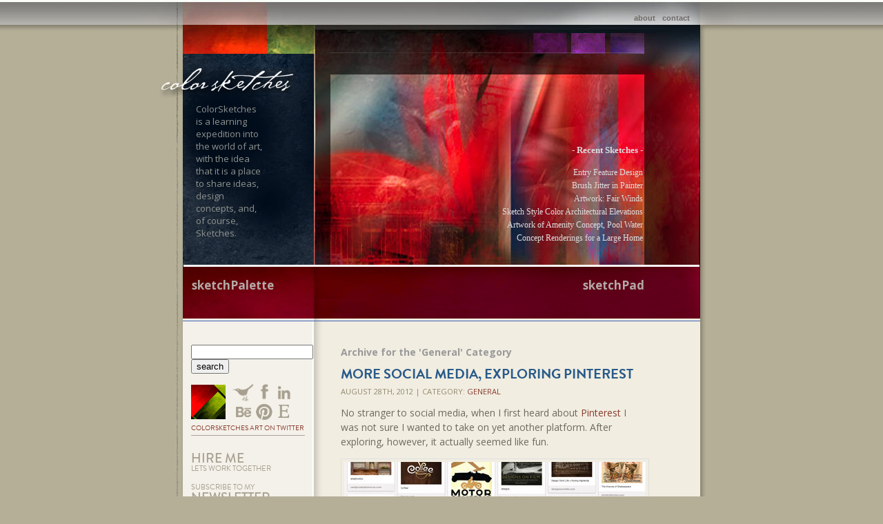

--- FILE ---
content_type: text/html; charset=UTF-8
request_url: http://www.colorsketches.com/category/general/
body_size: 16882
content:
<!DOCTYPE html PUBLIC "-//W3C//DTD XHTML 1.0 Transitional//EN" "http://www.w3.org/TR/xhtml1/DTD/xhtml1-transitional.dtd">
<html xmlns="http://www.w3.org/1999/xhtml">
<head profile="http://gmpg.org/xfn/11">
<link href='http://fonts.googleapis.com/css?family=Open+Sans:400,400italic,700,700italic,300,300italic' rel='stylesheet' type='text/css'>
<meta http-equiv="Content-Type" content="text/html; charset=UTF-8" />
<meta name="language" content="en, sv" />
<title>
Art Blog: ColorSketches by Edward Sine &raquo; General</title>
<meta name="distribution" content="global" />
<meta name="robots" content="follow, all" />
<meta name="generator" content="WordPress 6.2.8" />
<!-- leave this for stats please -->
<link rel="alternate" type="application/rss+xml" title="RSS 2.0" href="http://www.colorsketches.com/feed/" />
<link rel="alternate" type="text/xml" title="RSS .92" href="http://www.colorsketches.com/feed/rss/" />
<link rel="alternate" type="application/atom+xml" title="Atom 0.3" href="http://www.colorsketches.com/feed/atom/" />
<link rel="pingback" href="http://colorsketches.com/xmlrpc.php" />
<link rel="shortcut icon" href="http://colorsketches.com/wp-content/themes/sketches/favicon.ico" />
<link rel="icon" type="image/png" href="http://colorsketches.com/wp-content/themes/sketches/favicon.png" />
	<link rel='archives' title='June 2014' href='http://www.colorsketches.com/2014/06/' />
	<link rel='archives' title='May 2014' href='http://www.colorsketches.com/2014/05/' />
	<link rel='archives' title='April 2014' href='http://www.colorsketches.com/2014/04/' />
	<link rel='archives' title='January 2014' href='http://www.colorsketches.com/2014/01/' />
	<link rel='archives' title='August 2013' href='http://www.colorsketches.com/2013/08/' />
	<link rel='archives' title='July 2013' href='http://www.colorsketches.com/2013/07/' />
	<link rel='archives' title='June 2013' href='http://www.colorsketches.com/2013/06/' />
	<link rel='archives' title='May 2013' href='http://www.colorsketches.com/2013/05/' />
	<link rel='archives' title='April 2013' href='http://www.colorsketches.com/2013/04/' />
	<link rel='archives' title='March 2013' href='http://www.colorsketches.com/2013/03/' />
	<link rel='archives' title='February 2013' href='http://www.colorsketches.com/2013/02/' />
	<link rel='archives' title='January 2013' href='http://www.colorsketches.com/2013/01/' />
	<link rel='archives' title='December 2012' href='http://www.colorsketches.com/2012/12/' />
	<link rel='archives' title='November 2012' href='http://www.colorsketches.com/2012/11/' />
	<link rel='archives' title='October 2012' href='http://www.colorsketches.com/2012/10/' />
	<link rel='archives' title='September 2012' href='http://www.colorsketches.com/2012/09/' />
	<link rel='archives' title='August 2012' href='http://www.colorsketches.com/2012/08/' />
	<link rel='archives' title='July 2012' href='http://www.colorsketches.com/2012/07/' />
	<link rel='archives' title='June 2012' href='http://www.colorsketches.com/2012/06/' />
	<link rel='archives' title='May 2012' href='http://www.colorsketches.com/2012/05/' />
	<link rel='archives' title='April 2012' href='http://www.colorsketches.com/2012/04/' />
	<link rel='archives' title='March 2012' href='http://www.colorsketches.com/2012/03/' />
	<link rel='archives' title='February 2012' href='http://www.colorsketches.com/2012/02/' />
	<link rel='archives' title='January 2012' href='http://www.colorsketches.com/2012/01/' />
	<link rel='archives' title='December 2011' href='http://www.colorsketches.com/2011/12/' />
	<link rel='archives' title='November 2011' href='http://www.colorsketches.com/2011/11/' />
	<link rel='archives' title='October 2011' href='http://www.colorsketches.com/2011/10/' />
	<link rel='archives' title='September 2011' href='http://www.colorsketches.com/2011/09/' />
	<link rel='archives' title='August 2011' href='http://www.colorsketches.com/2011/08/' />
	<link rel='archives' title='July 2011' href='http://www.colorsketches.com/2011/07/' />
	<link rel='archives' title='June 2011' href='http://www.colorsketches.com/2011/06/' />
	<link rel='archives' title='May 2011' href='http://www.colorsketches.com/2011/05/' />
	<link rel='archives' title='April 2011' href='http://www.colorsketches.com/2011/04/' />
	<link rel='archives' title='March 2011' href='http://www.colorsketches.com/2011/03/' />
	<link rel='archives' title='February 2011' href='http://www.colorsketches.com/2011/02/' />
	<link rel='archives' title='January 2011' href='http://www.colorsketches.com/2011/01/' />
	<link rel='archives' title='December 2010' href='http://www.colorsketches.com/2010/12/' />
	<link rel='archives' title='November 2010' href='http://www.colorsketches.com/2010/11/' />
	<link rel='archives' title='October 2010' href='http://www.colorsketches.com/2010/10/' />
	<link rel='archives' title='September 2010' href='http://www.colorsketches.com/2010/09/' />
	<link rel='archives' title='August 2010' href='http://www.colorsketches.com/2010/08/' />
	<link rel='archives' title='July 2010' href='http://www.colorsketches.com/2010/07/' />
	<link rel='archives' title='June 2010' href='http://www.colorsketches.com/2010/06/' />
	<link rel='archives' title='May 2010' href='http://www.colorsketches.com/2010/05/' />
	<link rel='archives' title='April 2010' href='http://www.colorsketches.com/2010/04/' />
	<link rel='archives' title='March 2010' href='http://www.colorsketches.com/2010/03/' />
	<link rel='archives' title='February 2010' href='http://www.colorsketches.com/2010/02/' />
	<link rel='archives' title='January 2010' href='http://www.colorsketches.com/2010/01/' />
	<link rel='archives' title='December 2009' href='http://www.colorsketches.com/2009/12/' />
	<link rel='archives' title='November 2009' href='http://www.colorsketches.com/2009/11/' />
	<link rel='archives' title='October 2009' href='http://www.colorsketches.com/2009/10/' />
	<link rel='archives' title='September 2009' href='http://www.colorsketches.com/2009/09/' />
	<link rel='archives' title='August 2009' href='http://www.colorsketches.com/2009/08/' />
	<link rel='archives' title='July 2009' href='http://www.colorsketches.com/2009/07/' />
	<link rel='archives' title='June 2009' href='http://www.colorsketches.com/2009/06/' />
	<link rel='archives' title='May 2009' href='http://www.colorsketches.com/2009/05/' />
	<link rel='archives' title='April 2009' href='http://www.colorsketches.com/2009/04/' />
	<link rel='archives' title='March 2009' href='http://www.colorsketches.com/2009/03/' />
	<link rel='archives' title='February 2009' href='http://www.colorsketches.com/2009/02/' />
	<link rel='archives' title='January 2009' href='http://www.colorsketches.com/2009/01/' />
	<link rel='archives' title='December 2008' href='http://www.colorsketches.com/2008/12/' />
	<link rel='archives' title='November 2008' href='http://www.colorsketches.com/2008/11/' />
	<link rel='archives' title='October 2008' href='http://www.colorsketches.com/2008/10/' />
	<link rel='archives' title='September 2008' href='http://www.colorsketches.com/2008/09/' />
	<link rel='archives' title='August 2008' href='http://www.colorsketches.com/2008/08/' />
	<link rel='archives' title='July 2008' href='http://www.colorsketches.com/2008/07/' />
	<link rel='archives' title='June 2008' href='http://www.colorsketches.com/2008/06/' />
	<link rel='archives' title='May 2008' href='http://www.colorsketches.com/2008/05/' />
	<link rel='archives' title='April 2008' href='http://www.colorsketches.com/2008/04/' />
	<link rel='archives' title='March 2008' href='http://www.colorsketches.com/2008/03/' />
	<link rel='archives' title='February 2008' href='http://www.colorsketches.com/2008/02/' />
	<link rel='archives' title='January 2008' href='http://www.colorsketches.com/2008/01/' />
	<link rel='archives' title='December 2007' href='http://www.colorsketches.com/2007/12/' />
	<link rel='archives' title='November 2007' href='http://www.colorsketches.com/2007/11/' />
	<link rel='archives' title='October 2007' href='http://www.colorsketches.com/2007/10/' />
	<link rel='archives' title='September 2007' href='http://www.colorsketches.com/2007/09/' />
	<link rel='archives' title='August 2007' href='http://www.colorsketches.com/2007/08/' />
	<link rel='archives' title='July 2007' href='http://www.colorsketches.com/2007/07/' />
	<link rel='archives' title='June 2007' href='http://www.colorsketches.com/2007/06/' />
	<link rel='archives' title='May 2007' href='http://www.colorsketches.com/2007/05/' />
	<link rel='archives' title='April 2007' href='http://www.colorsketches.com/2007/04/' />
	<link rel='archives' title='March 2007' href='http://www.colorsketches.com/2007/03/' />
	<link rel='archives' title='February 2007' href='http://www.colorsketches.com/2007/02/' />
	<link rel='archives' title='January 2007' href='http://www.colorsketches.com/2007/01/' />
	<link rel='archives' title='December 2006' href='http://www.colorsketches.com/2006/12/' />
<meta name='robots' content='max-image-preview:large' />
<link rel="alternate" type="application/rss+xml" title="Art Blog: ColorSketches by Edward Sine &raquo; General Category Feed" href="http://www.colorsketches.com/category/general/feed/" />
<script type="text/javascript">
window._wpemojiSettings = {"baseUrl":"https:\/\/s.w.org\/images\/core\/emoji\/14.0.0\/72x72\/","ext":".png","svgUrl":"https:\/\/s.w.org\/images\/core\/emoji\/14.0.0\/svg\/","svgExt":".svg","source":{"concatemoji":"http:\/\/colorsketches.com\/wp-includes\/js\/wp-emoji-release.min.js?ver=6.2.8"}};
/*! This file is auto-generated */
!function(e,a,t){var n,r,o,i=a.createElement("canvas"),p=i.getContext&&i.getContext("2d");function s(e,t){p.clearRect(0,0,i.width,i.height),p.fillText(e,0,0);e=i.toDataURL();return p.clearRect(0,0,i.width,i.height),p.fillText(t,0,0),e===i.toDataURL()}function c(e){var t=a.createElement("script");t.src=e,t.defer=t.type="text/javascript",a.getElementsByTagName("head")[0].appendChild(t)}for(o=Array("flag","emoji"),t.supports={everything:!0,everythingExceptFlag:!0},r=0;r<o.length;r++)t.supports[o[r]]=function(e){if(p&&p.fillText)switch(p.textBaseline="top",p.font="600 32px Arial",e){case"flag":return s("\ud83c\udff3\ufe0f\u200d\u26a7\ufe0f","\ud83c\udff3\ufe0f\u200b\u26a7\ufe0f")?!1:!s("\ud83c\uddfa\ud83c\uddf3","\ud83c\uddfa\u200b\ud83c\uddf3")&&!s("\ud83c\udff4\udb40\udc67\udb40\udc62\udb40\udc65\udb40\udc6e\udb40\udc67\udb40\udc7f","\ud83c\udff4\u200b\udb40\udc67\u200b\udb40\udc62\u200b\udb40\udc65\u200b\udb40\udc6e\u200b\udb40\udc67\u200b\udb40\udc7f");case"emoji":return!s("\ud83e\udef1\ud83c\udffb\u200d\ud83e\udef2\ud83c\udfff","\ud83e\udef1\ud83c\udffb\u200b\ud83e\udef2\ud83c\udfff")}return!1}(o[r]),t.supports.everything=t.supports.everything&&t.supports[o[r]],"flag"!==o[r]&&(t.supports.everythingExceptFlag=t.supports.everythingExceptFlag&&t.supports[o[r]]);t.supports.everythingExceptFlag=t.supports.everythingExceptFlag&&!t.supports.flag,t.DOMReady=!1,t.readyCallback=function(){t.DOMReady=!0},t.supports.everything||(n=function(){t.readyCallback()},a.addEventListener?(a.addEventListener("DOMContentLoaded",n,!1),e.addEventListener("load",n,!1)):(e.attachEvent("onload",n),a.attachEvent("onreadystatechange",function(){"complete"===a.readyState&&t.readyCallback()})),(e=t.source||{}).concatemoji?c(e.concatemoji):e.wpemoji&&e.twemoji&&(c(e.twemoji),c(e.wpemoji)))}(window,document,window._wpemojiSettings);
</script>
<style type="text/css">
img.wp-smiley,
img.emoji {
	display: inline !important;
	border: none !important;
	box-shadow: none !important;
	height: 1em !important;
	width: 1em !important;
	margin: 0 0.07em !important;
	vertical-align: -0.1em !important;
	background: none !important;
	padding: 0 !important;
}
</style>
	<link rel='stylesheet' id='wp-block-library-css' href='http://colorsketches.com/wp-includes/css/dist/block-library/style.min.css?ver=6.2.8' type='text/css' media='all' />
<link rel='stylesheet' id='classic-theme-styles-css' href='http://colorsketches.com/wp-includes/css/classic-themes.min.css?ver=6.2.8' type='text/css' media='all' />
<style id='global-styles-inline-css' type='text/css'>
body{--wp--preset--color--black: #000000;--wp--preset--color--cyan-bluish-gray: #abb8c3;--wp--preset--color--white: #ffffff;--wp--preset--color--pale-pink: #f78da7;--wp--preset--color--vivid-red: #cf2e2e;--wp--preset--color--luminous-vivid-orange: #ff6900;--wp--preset--color--luminous-vivid-amber: #fcb900;--wp--preset--color--light-green-cyan: #7bdcb5;--wp--preset--color--vivid-green-cyan: #00d084;--wp--preset--color--pale-cyan-blue: #8ed1fc;--wp--preset--color--vivid-cyan-blue: #0693e3;--wp--preset--color--vivid-purple: #9b51e0;--wp--preset--gradient--vivid-cyan-blue-to-vivid-purple: linear-gradient(135deg,rgba(6,147,227,1) 0%,rgb(155,81,224) 100%);--wp--preset--gradient--light-green-cyan-to-vivid-green-cyan: linear-gradient(135deg,rgb(122,220,180) 0%,rgb(0,208,130) 100%);--wp--preset--gradient--luminous-vivid-amber-to-luminous-vivid-orange: linear-gradient(135deg,rgba(252,185,0,1) 0%,rgba(255,105,0,1) 100%);--wp--preset--gradient--luminous-vivid-orange-to-vivid-red: linear-gradient(135deg,rgba(255,105,0,1) 0%,rgb(207,46,46) 100%);--wp--preset--gradient--very-light-gray-to-cyan-bluish-gray: linear-gradient(135deg,rgb(238,238,238) 0%,rgb(169,184,195) 100%);--wp--preset--gradient--cool-to-warm-spectrum: linear-gradient(135deg,rgb(74,234,220) 0%,rgb(151,120,209) 20%,rgb(207,42,186) 40%,rgb(238,44,130) 60%,rgb(251,105,98) 80%,rgb(254,248,76) 100%);--wp--preset--gradient--blush-light-purple: linear-gradient(135deg,rgb(255,206,236) 0%,rgb(152,150,240) 100%);--wp--preset--gradient--blush-bordeaux: linear-gradient(135deg,rgb(254,205,165) 0%,rgb(254,45,45) 50%,rgb(107,0,62) 100%);--wp--preset--gradient--luminous-dusk: linear-gradient(135deg,rgb(255,203,112) 0%,rgb(199,81,192) 50%,rgb(65,88,208) 100%);--wp--preset--gradient--pale-ocean: linear-gradient(135deg,rgb(255,245,203) 0%,rgb(182,227,212) 50%,rgb(51,167,181) 100%);--wp--preset--gradient--electric-grass: linear-gradient(135deg,rgb(202,248,128) 0%,rgb(113,206,126) 100%);--wp--preset--gradient--midnight: linear-gradient(135deg,rgb(2,3,129) 0%,rgb(40,116,252) 100%);--wp--preset--duotone--dark-grayscale: url('#wp-duotone-dark-grayscale');--wp--preset--duotone--grayscale: url('#wp-duotone-grayscale');--wp--preset--duotone--purple-yellow: url('#wp-duotone-purple-yellow');--wp--preset--duotone--blue-red: url('#wp-duotone-blue-red');--wp--preset--duotone--midnight: url('#wp-duotone-midnight');--wp--preset--duotone--magenta-yellow: url('#wp-duotone-magenta-yellow');--wp--preset--duotone--purple-green: url('#wp-duotone-purple-green');--wp--preset--duotone--blue-orange: url('#wp-duotone-blue-orange');--wp--preset--font-size--small: 13px;--wp--preset--font-size--medium: 20px;--wp--preset--font-size--large: 36px;--wp--preset--font-size--x-large: 42px;--wp--preset--spacing--20: 0.44rem;--wp--preset--spacing--30: 0.67rem;--wp--preset--spacing--40: 1rem;--wp--preset--spacing--50: 1.5rem;--wp--preset--spacing--60: 2.25rem;--wp--preset--spacing--70: 3.38rem;--wp--preset--spacing--80: 5.06rem;--wp--preset--shadow--natural: 6px 6px 9px rgba(0, 0, 0, 0.2);--wp--preset--shadow--deep: 12px 12px 50px rgba(0, 0, 0, 0.4);--wp--preset--shadow--sharp: 6px 6px 0px rgba(0, 0, 0, 0.2);--wp--preset--shadow--outlined: 6px 6px 0px -3px rgba(255, 255, 255, 1), 6px 6px rgba(0, 0, 0, 1);--wp--preset--shadow--crisp: 6px 6px 0px rgba(0, 0, 0, 1);}:where(.is-layout-flex){gap: 0.5em;}body .is-layout-flow > .alignleft{float: left;margin-inline-start: 0;margin-inline-end: 2em;}body .is-layout-flow > .alignright{float: right;margin-inline-start: 2em;margin-inline-end: 0;}body .is-layout-flow > .aligncenter{margin-left: auto !important;margin-right: auto !important;}body .is-layout-constrained > .alignleft{float: left;margin-inline-start: 0;margin-inline-end: 2em;}body .is-layout-constrained > .alignright{float: right;margin-inline-start: 2em;margin-inline-end: 0;}body .is-layout-constrained > .aligncenter{margin-left: auto !important;margin-right: auto !important;}body .is-layout-constrained > :where(:not(.alignleft):not(.alignright):not(.alignfull)){max-width: var(--wp--style--global--content-size);margin-left: auto !important;margin-right: auto !important;}body .is-layout-constrained > .alignwide{max-width: var(--wp--style--global--wide-size);}body .is-layout-flex{display: flex;}body .is-layout-flex{flex-wrap: wrap;align-items: center;}body .is-layout-flex > *{margin: 0;}:where(.wp-block-columns.is-layout-flex){gap: 2em;}.has-black-color{color: var(--wp--preset--color--black) !important;}.has-cyan-bluish-gray-color{color: var(--wp--preset--color--cyan-bluish-gray) !important;}.has-white-color{color: var(--wp--preset--color--white) !important;}.has-pale-pink-color{color: var(--wp--preset--color--pale-pink) !important;}.has-vivid-red-color{color: var(--wp--preset--color--vivid-red) !important;}.has-luminous-vivid-orange-color{color: var(--wp--preset--color--luminous-vivid-orange) !important;}.has-luminous-vivid-amber-color{color: var(--wp--preset--color--luminous-vivid-amber) !important;}.has-light-green-cyan-color{color: var(--wp--preset--color--light-green-cyan) !important;}.has-vivid-green-cyan-color{color: var(--wp--preset--color--vivid-green-cyan) !important;}.has-pale-cyan-blue-color{color: var(--wp--preset--color--pale-cyan-blue) !important;}.has-vivid-cyan-blue-color{color: var(--wp--preset--color--vivid-cyan-blue) !important;}.has-vivid-purple-color{color: var(--wp--preset--color--vivid-purple) !important;}.has-black-background-color{background-color: var(--wp--preset--color--black) !important;}.has-cyan-bluish-gray-background-color{background-color: var(--wp--preset--color--cyan-bluish-gray) !important;}.has-white-background-color{background-color: var(--wp--preset--color--white) !important;}.has-pale-pink-background-color{background-color: var(--wp--preset--color--pale-pink) !important;}.has-vivid-red-background-color{background-color: var(--wp--preset--color--vivid-red) !important;}.has-luminous-vivid-orange-background-color{background-color: var(--wp--preset--color--luminous-vivid-orange) !important;}.has-luminous-vivid-amber-background-color{background-color: var(--wp--preset--color--luminous-vivid-amber) !important;}.has-light-green-cyan-background-color{background-color: var(--wp--preset--color--light-green-cyan) !important;}.has-vivid-green-cyan-background-color{background-color: var(--wp--preset--color--vivid-green-cyan) !important;}.has-pale-cyan-blue-background-color{background-color: var(--wp--preset--color--pale-cyan-blue) !important;}.has-vivid-cyan-blue-background-color{background-color: var(--wp--preset--color--vivid-cyan-blue) !important;}.has-vivid-purple-background-color{background-color: var(--wp--preset--color--vivid-purple) !important;}.has-black-border-color{border-color: var(--wp--preset--color--black) !important;}.has-cyan-bluish-gray-border-color{border-color: var(--wp--preset--color--cyan-bluish-gray) !important;}.has-white-border-color{border-color: var(--wp--preset--color--white) !important;}.has-pale-pink-border-color{border-color: var(--wp--preset--color--pale-pink) !important;}.has-vivid-red-border-color{border-color: var(--wp--preset--color--vivid-red) !important;}.has-luminous-vivid-orange-border-color{border-color: var(--wp--preset--color--luminous-vivid-orange) !important;}.has-luminous-vivid-amber-border-color{border-color: var(--wp--preset--color--luminous-vivid-amber) !important;}.has-light-green-cyan-border-color{border-color: var(--wp--preset--color--light-green-cyan) !important;}.has-vivid-green-cyan-border-color{border-color: var(--wp--preset--color--vivid-green-cyan) !important;}.has-pale-cyan-blue-border-color{border-color: var(--wp--preset--color--pale-cyan-blue) !important;}.has-vivid-cyan-blue-border-color{border-color: var(--wp--preset--color--vivid-cyan-blue) !important;}.has-vivid-purple-border-color{border-color: var(--wp--preset--color--vivid-purple) !important;}.has-vivid-cyan-blue-to-vivid-purple-gradient-background{background: var(--wp--preset--gradient--vivid-cyan-blue-to-vivid-purple) !important;}.has-light-green-cyan-to-vivid-green-cyan-gradient-background{background: var(--wp--preset--gradient--light-green-cyan-to-vivid-green-cyan) !important;}.has-luminous-vivid-amber-to-luminous-vivid-orange-gradient-background{background: var(--wp--preset--gradient--luminous-vivid-amber-to-luminous-vivid-orange) !important;}.has-luminous-vivid-orange-to-vivid-red-gradient-background{background: var(--wp--preset--gradient--luminous-vivid-orange-to-vivid-red) !important;}.has-very-light-gray-to-cyan-bluish-gray-gradient-background{background: var(--wp--preset--gradient--very-light-gray-to-cyan-bluish-gray) !important;}.has-cool-to-warm-spectrum-gradient-background{background: var(--wp--preset--gradient--cool-to-warm-spectrum) !important;}.has-blush-light-purple-gradient-background{background: var(--wp--preset--gradient--blush-light-purple) !important;}.has-blush-bordeaux-gradient-background{background: var(--wp--preset--gradient--blush-bordeaux) !important;}.has-luminous-dusk-gradient-background{background: var(--wp--preset--gradient--luminous-dusk) !important;}.has-pale-ocean-gradient-background{background: var(--wp--preset--gradient--pale-ocean) !important;}.has-electric-grass-gradient-background{background: var(--wp--preset--gradient--electric-grass) !important;}.has-midnight-gradient-background{background: var(--wp--preset--gradient--midnight) !important;}.has-small-font-size{font-size: var(--wp--preset--font-size--small) !important;}.has-medium-font-size{font-size: var(--wp--preset--font-size--medium) !important;}.has-large-font-size{font-size: var(--wp--preset--font-size--large) !important;}.has-x-large-font-size{font-size: var(--wp--preset--font-size--x-large) !important;}
.wp-block-navigation a:where(:not(.wp-element-button)){color: inherit;}
:where(.wp-block-columns.is-layout-flex){gap: 2em;}
.wp-block-pullquote{font-size: 1.5em;line-height: 1.6;}
</style>
<link rel="https://api.w.org/" href="http://www.colorsketches.com/wp-json/" /><link rel="alternate" type="application/json" href="http://www.colorsketches.com/wp-json/wp/v2/categories/2" /><link rel="EditURI" type="application/rsd+xml" title="RSD" href="https://colorsketches.com/xmlrpc.php?rsd" />
<link rel="wlwmanifest" type="application/wlwmanifest+xml" href="http://colorsketches.com/wp-includes/wlwmanifest.xml" />
<meta name="generator" content="WordPress 6.2.8" />
<style type="text/css" media="screen">
		<!-- @import url( http://colorsketches.com/wp-content/themes/sketches/style.css ); -->
</style>
<script type="text/javascript">
var gaJsHost = (("https:" == document.location.protocol) ? "https://ssl." : "http://www.");
document.write(unescape("%3Cscript src='" + gaJsHost + "google-analytics.com/ga.js' type='text/javascript'%3E%3C/script%3E"));
</script>
<script type="text/javascript">
try {
var pageTracker = _gat._getTracker("UA-10097121-1");
pageTracker._trackPageview();
} catch(err) {}</script>

<script type="text/javascript" src="//use.typekit.net/ceb5vzp.js"></script>
<script type="text/javascript">try{Typekit.load();}catch(e){}</script>
</head>
<body>
<div id="outwrap">
<div id="wrap">
<div id="underleft"><img src="http://www.colorsketches.com/wp-content/themes/sketches/images/underleft3.jpg" alt="" /></div>
<!-- LeftShadow -->
<div id="underight"><img src="http://www.colorsketches.com/wp-content/themes/sketches/images/underight3.jpg" alt="" /></div><!-- RightShadow -->
<div id="header">
<div><img src="http://www.colorsketches.com/wp-content/themes/sketches/images/topbarb.jpg" alt="ColorSketches" /></div>
<div id="clogob"><img src="http://www.colorsketches.com/wp-content/themes/sketches/images/clogob.jpg" alt="ColorSketches" /></div><!-- LogoBox -->
<div id="mainpic"><img src="http://www.colorsketches.com/wp-content/themes/sketches/images/redskb.jpg" alt="ColorSketches" /></div><!-- MainPic -->
<div id="clogo"><a href="http://www.colorsketches.com/"><img src="http://www.colorsketches.com/wp-content/themes/sketches/images/skalogo2.gif" alt="Home" border="0" /></a></div><!-- LogoHome -->
<div id="brandline">ColorSketches is a learning expedition into the world of art, with the idea that it is a place to share ideas, design concepts, and, of course, Sketches.</div><!-- Brandline -->
<div id="nnvmenu">
	<div id="tnavmenu">
	<ul>
	<li class="page_item"><a href="http://www.colorsketches.com/?page_id=2" title="About">About</a></li>
	<li><a href='&#109;a&#105;lt&#111;&#58;e&#100;&#64;co&#108;o&#114;s&#107;%65t&#37;63%68&#101;%&#55;3%&#50;Ecom'>Contact</a></li>
	</ul>
	</div>
</div>

<div id="recent">
<div id="recentitle"><h2>- Recent Sketches -</h2></div>
	<ul>
		<li><a href='http://www.colorsketches.com/2014/06/entry-feature-design/'>Entry Feature Design</a></li>
	<li><a href='http://www.colorsketches.com/2014/05/brush-jitter-in-painter/'>Brush Jitter in Painter</a></li>
	<li><a href='http://www.colorsketches.com/2014/04/artwork-fair-winds/'>Artwork: Fair Winds</a></li>
	<li><a href='http://www.colorsketches.com/2014/01/sketch-style-color-elevations/'>Sketch Style Color Architectural Elevations</a></li>
	<li><a href='http://www.colorsketches.com/2013/08/artwork-of-amenity-and-pool-water-in-concept/'>Artwork of Amenity Concept, Pool Water</a></li>
	<li><a href='http://www.colorsketches.com/2013/07/home-renderings/'>Concept Renderings for a Large Home</a></li>
	</ul>
</div>
<div id="midbar"><br />
	<div id="ska"><a href="http://www.colorsketches.com/">sketchPalette</a></div>
	<div id="skb">sketchPad</div>
</div>
</div>
<div id="container">
<div id="content">

						
		<h2>Archive for the 'General' Category</h2>
	

  <div class="entry ">
    <h3 class="entrytitle" id="post-427"> <a href="http://www.colorsketches.com/2012/08/more-social-media-exploring-pinterest/" rel="bookmark">
      More Social Media, Exploring Pinterest      </a> </h3>
	  <div class="entrymeta">
        	August 28th, 2012 | Category: <a href="http://www.colorsketches.com/category/general/" rel="category tag">General</a>		</div>
    <div class="entrybody">
      <p>No stranger to social media, when I first heard about <a href="http://pinterest.com/redcreekdesign/" title="Red Creek Design on Pinterest" target="_blank">Pinterest</a> I was not sure I wanted to take on yet another platform. After exploring, however, it actually seemed like fun. </p>
<p><a href="http://pinterest.com/redcreekdesign/art-of-lettering/" title="Art of Lettering" target="_blank"><img decoding="async" src="http://www.colorsketches.com/postpics/pinletters.jpg" border="0" alt="" align="middle" /></a> </p>
<p>Without a real strategy, I have been experimenting to see how it works. I have created several boards featuring images that relate to my online projects, but for the most part, I have been using it as more of a research storage space. Particularly useful as a reference is the &#8220;<a href="http://pinterest.com/redcreekdesign/art-of-lettering/" title="Art of Lettering" target="_blank">art of lettering</a>&#8221; board. If you are doing Pinterest, please stop by <a href="http://pinterest.com/redcreekdesign/" title="Red Creek Design on Pinterest" target="_blank">my board</a>!</p>
<p><script type="text/javascript" src="http://w.sharethis.com/button/sharethis.js#publisher=353db9c2-06f6-497f-a26f-a97dc011e33f&amp;type=website&amp;buttonText=Share&amp;embeds=true"></script></p>
 <div class="commentthru">     
<span class="comments-link ">Comments are off for this post </span></div>
       <div class="entryvider">&nbsp;</div>
    </div>
    <!--
	<rdf:RDF xmlns:rdf="http://www.w3.org/1999/02/22-rdf-syntax-ns#"
			xmlns:dc="http://purl.org/dc/elements/1.1/"
			xmlns:trackback="http://madskills.com/public/xml/rss/module/trackback/">
		<rdf:Description rdf:about="http://www.colorsketches.com/2012/08/more-social-media-exploring-pinterest/"
    dc:identifier="http://www.colorsketches.com/2012/08/more-social-media-exploring-pinterest/"
    dc:title="More Social Media, Exploring Pinterest"
    trackback:ping="http://www.colorsketches.com/2012/08/more-social-media-exploring-pinterest/trackback/" />
</rdf:RDF>	-->
  </div>
    
  <div class="entry ">
    <h3 class="entrytitle" id="post-395"> <a href="http://www.colorsketches.com/2012/06/this-vs-that-problem-solved/" rel="bookmark">
      This vs. That, Problem Solved      </a> </h3>
	  <div class="entrymeta">
        	June 08th, 2012 | Category: <a href="http://www.colorsketches.com/category/general/" rel="category tag">General</a>		</div>
    <div class="entrybody">
      <p>I have always tried to keep this blog more instructional than controversial, so I have decided to tackle the controversies all at one time. For years, across blogs, news articles, LinkedIn groups and every where in between, we are constantly drawn into the confrontation of &#8220;this vs. that&#8221;. Shall I bait you? Here we go: Mac vs PC, <a href="http://www.colorsketches.com/2008/07/traditional-art-vs-digital-art/" target="_blank">traditional art vs digital art</a>, brick &#038; mortar stores vs online retail, Democrats vs Rebublicans, 3dStudio vs Lightwave, iPhone vs Android, and on and on, etc. etc&#8230;</p>
<p><a href="http://www.etsy.com/shop/RedCreekDesignCo" target="_blank"><img decoding="async" src="http://www.colorsketches.com/postpics/vs.jpg" border="0" alt="" align="middle" /></a></p>
<p>The premise is that you must choose one or the other. My thinking process (I am a glass is full, solution for every problem guy), tells me that &#8220;this vs that&#8221; is not an exclusive answer. When I was a kid, my father was always teaching me things, of course I had no knowledge I was learning things until twenty years later. But, one time I was trying to do a project in the garage, and no matter what I did I just could not accomplish what I was trying to do. May Dad watched me do this for hours, and all of a sudden, he went to a tool box, carefully picked up a tool and handed it to me. &#8220;Try this,&#8221; he said. Miraculously, I did in two minutes, what I had not been able to accomplish with hours of frustrating labor. A man of many words, my Dad then simply said, &#8220;The right tool for the right job.&#8221;</p>
<p>For years those few, simple, brilliant words have resounded in my head when I am confronted with the &#8220;this vs that&#8221; question. Because my answer is, without further delay&#8230; wait for it&#8230;</p>
<p>ALL OF THE ABOVE</p>
<p>If you follow my Dad&#8217;s advice, &#8220;The right tool for the right job&#8221;, all of the contestants in &#8220;this vs that&#8221; are merely tools to accomplish a goal. Each has their strong points and their weak points. The trick is knowing when to utilize each. At the end of the day, the accomplishment is what pays the bills, not whether a Mac or PC was used to get you there. (And for you die hards, I have both). Take stock of all of the tools available to you, and use the right tool for the right job!</p>
<p>Unfortunately my Dad passed away 23 years ago, and I miss him very much. But I would like to take this opportunity to say &#8220;Thank you Dad, for teaching me all of those great lessons, and Happy Father&#8217;s Day.&#8221; </p>
<p><script type="text/javascript" src="http://w.sharethis.com/button/sharethis.js#publisher=353db9c2-06f6-497f-a26f-a97dc011e33f&amp;type=website&amp;buttonText=Share&amp;embeds=true"></script></p>
 <div class="commentthru">     
<span class="comments-link ">Comments are off for this post </span></div>
       <div class="entryvider">&nbsp;</div>
    </div>
    <!--
	<rdf:RDF xmlns:rdf="http://www.w3.org/1999/02/22-rdf-syntax-ns#"
			xmlns:dc="http://purl.org/dc/elements/1.1/"
			xmlns:trackback="http://madskills.com/public/xml/rss/module/trackback/">
		<rdf:Description rdf:about="http://www.colorsketches.com/2012/06/this-vs-that-problem-solved/"
    dc:identifier="http://www.colorsketches.com/2012/06/this-vs-that-problem-solved/"
    dc:title="This vs. That, Problem Solved"
    trackback:ping="http://www.colorsketches.com/2012/06/this-vs-that-problem-solved/trackback/" />
</rdf:RDF>	-->
  </div>
    
  <div class="entry ">
    <h3 class="entrytitle" id="post-302"> <a href="http://www.colorsketches.com/2011/09/fabulous-faces/" rel="bookmark">
      Fabulous Faces      </a> </h3>
	  <div class="entrymeta">
        	September 21st, 2011 | Category: <a href="http://www.colorsketches.com/category/general/" rel="category tag">General</a>		</div>
    <div class="entrybody">
      <p>Photography is an essential part of my design work. Occasionally something fun and unusual pops in front of the lens, and I thought I would share two of my favorites.</p>
<p><img decoding="async" src="http://www.colorsketches.com/postpics/alpaca.jpg" border="0" alt="" align="middle" /></p>
<p>This alpaca walked right up to me, stopped chewing the grass in his mouth, and patiently waited for me to snap this shot. </p>
<p><img decoding="async" src="http://www.colorsketches.com/postpics/lizardshell.jpg" border="0" alt="" align="middle" /></p>
<p>Walking past a landscaped garden, I looked down and saw this little lizard&#8217;s face poking up through the skylight of his home.</p>
<p><script type="text/javascript" src="http://w.sharethis.com/button/sharethis.js#publisher=353db9c2-06f6-497f-a26f-a97dc011e33f&amp;type=website&amp;buttonText=Share&amp;embeds=true"></script></p>
 <div class="commentthru">     
<span class="comments-link ">Comments are off for this post </span></div>
       <div class="entryvider">&nbsp;</div>
    </div>
    <!--
	<rdf:RDF xmlns:rdf="http://www.w3.org/1999/02/22-rdf-syntax-ns#"
			xmlns:dc="http://purl.org/dc/elements/1.1/"
			xmlns:trackback="http://madskills.com/public/xml/rss/module/trackback/">
		<rdf:Description rdf:about="http://www.colorsketches.com/2011/09/fabulous-faces/"
    dc:identifier="http://www.colorsketches.com/2011/09/fabulous-faces/"
    dc:title="Fabulous Faces"
    trackback:ping="http://www.colorsketches.com/2011/09/fabulous-faces/trackback/" />
</rdf:RDF>	-->
  </div>
    
  <div class="entry ">
    <h3 class="entrytitle" id="post-230"> <a href="http://www.colorsketches.com/2010/08/art-learn-repeat-internalize/" rel="bookmark">
      Art: Learn, Repeat, Internalize      </a> </h3>
	  <div class="entrymeta">
        	August 29th, 2010 | Category: <a href="http://www.colorsketches.com/category/art/" rel="category tag">Art</a>,<a href="http://www.colorsketches.com/category/general/" rel="category tag">General</a>		</div>
    <div class="entrybody">
      <p>When creating art with digital media, there are a lot of different skills to learn. It is important to learn all of the skills and concepts necessary for working with traditional media, such as composition, color, and so forth. Digital media also requires a working knowledge of painting software, computer systems, and print methods. Some of my discussions here involve traditional concepts, while others are purely digital.</p>
<p><img decoding="async" src="http://www.colorsketches.com/postpics/monsterlearn.jpg" border="0" alt="" align="middle" /></p>
<p>It is important to keep in mind that the ColorSketches Tips are learning devices. Yes, they can be added to your growing list of art tools, but more importantly keep in mind that the challenge they solve can often be accomplished in multiple ways. Rather than just copying the routine, think about why it works, and see if you can expand upon the concepts in your own artwork. Always Learn, Repeat, and Internalize. Obtain and Learn new knowledge, Repeat it until it can be done without thinking. Then Internalize the concept &#8211; make it you own, apply your own twist to it, and use it to expand and create new concepts based on the fundamentals. </p>
<p><script type="text/javascript" src="http://w.sharethis.com/button/sharethis.js#publisher=353db9c2-06f6-497f-a26f-a97dc011e33f&amp;type=website&amp;buttonText=Share&amp;embeds=true"></script></p>
 <div class="commentthru">     
<span class="comments-link ">Comments are off for this post </span></div>
       <div class="entryvider">&nbsp;</div>
    </div>
    <!--
	<rdf:RDF xmlns:rdf="http://www.w3.org/1999/02/22-rdf-syntax-ns#"
			xmlns:dc="http://purl.org/dc/elements/1.1/"
			xmlns:trackback="http://madskills.com/public/xml/rss/module/trackback/">
		<rdf:Description rdf:about="http://www.colorsketches.com/2010/08/art-learn-repeat-internalize/"
    dc:identifier="http://www.colorsketches.com/2010/08/art-learn-repeat-internalize/"
    dc:title="Art: Learn, Repeat, Internalize"
    trackback:ping="http://www.colorsketches.com/2010/08/art-learn-repeat-internalize/trackback/" />
</rdf:RDF>	-->
  </div>
    
  <div class="entry ">
    <h3 class="entrytitle" id="post-150"> <a href="http://www.colorsketches.com/2009/08/welcome-to-social-marketing/" rel="bookmark">
      Welcome to Social Marketing      </a> </h3>
	  <div class="entrymeta">
        	August 12th, 2009 | Category: <a href="http://www.colorsketches.com/category/general/" rel="category tag">General</a>		</div>
    <div class="entrybody">
      <p>Lately I have really been putting some effort into social marketing. I have always been a modest kind of guy. Do a great job in your work, maintain a professional courteous attitude, the client is always happy: these have always been the basis of my work ethic. Going to social sites and shouting &#8211; look at me, look at me &#8211; just did not seem, you know, dignified. After diving in and really figuring out how these things work, I could not have been more wrong.</p>
<p>There is a certain amount of &#8220;look at me&#8221; but there is really a lot more. I have connected with friends I have not seen in years, I know what relatives are up to, and I have made new friends of people I would otherwise never have met. I have increased my work productivity through new found knowledge, I have found new work and new clients, and I have improved communication with my existing clients.</p>
<p>Does it take some time, yes, but as with anything, a strategy for achieving set goals brings it all into perspective. Is it worth it? I would have to say resoundingly yes. The important thing to keep in mind: shouting me! me! is a small part of the effort. The real goal is to strengthen existing relationships and develop brand new ones.</p>
<p>Having said all of that, let&#8217;s talk about me! me! Here are some of my online links!</p>
<ul>
<li><a href="http://www.redcreekdesign.com" rel="me" title="Edward Sine Design Company" target="_blank">Red Creek Design Co</a></li>
<li><a href="http://www.bluenosegopher.com/" title="Edward Sine Personal Portfolio" target="_blank">BlueNoseGopher</a></li>
<li><a href="http://www.artnarchitecture.com/" title="Edward Sine Blog and Resource" target="_blank">Art n Architecture</a></li>
<li><a href="http://www.behance.net/EdwardSine" rel="me" title="Edward Sine on Behance" target="_blank">Behance/EdwardSine</a></li>
<li><a href="http://www.edwardsine.com/" rel="me" title="Edward Sine&#8217;s Web Design Portfolio" target="_blank">Edward Sine Web Design</a></li>
<li><a href="http://www.facebook.com/edward.sine" title="Edward Sine on Facebook" target="_blank">FaceBook/Edward Sine</a></li>
<li><a href="http://www.linkedin.com/in/edwardsine" title="Edward Sine on LinkedIn" target="_blank">LinkedIn/EdwardSine</a></li>
<li><a href="http://twitter.com/EdSine" title="Edward Sine on Twitter" target="_blank">Twitter/EdSine</a></li>
<li><a href="http://twitter.com/RedCreekDesign" title="Red Creek Design Co on Twitter" target="_blank">Twitter/RedCreekDesign</a></li>
</ul>
<p>Hopefully you will enjoy meeting me, and you never know, it might be the start of something &#8211; social.</p>
<p><script type="text/javascript" src="http://w.sharethis.com/button/sharethis.js#publisher=353db9c2-06f6-497f-a26f-a97dc011e33f&amp;type=website&amp;buttonText=Share&amp;embeds=true"></script></p>
 <div class="commentthru">     
<span class="comments-link ">Comments are off for this post </span></div>
       <div class="entryvider">&nbsp;</div>
    </div>
    <!--
	<rdf:RDF xmlns:rdf="http://www.w3.org/1999/02/22-rdf-syntax-ns#"
			xmlns:dc="http://purl.org/dc/elements/1.1/"
			xmlns:trackback="http://madskills.com/public/xml/rss/module/trackback/">
		<rdf:Description rdf:about="http://www.colorsketches.com/2009/08/welcome-to-social-marketing/"
    dc:identifier="http://www.colorsketches.com/2009/08/welcome-to-social-marketing/"
    dc:title="Welcome to Social Marketing"
    trackback:ping="http://www.colorsketches.com/2009/08/welcome-to-social-marketing/trackback/" />
</rdf:RDF>	-->
  </div>
    
  <div class="entry ">
    <h3 class="entrytitle" id="post-98"> <a href="http://www.colorsketches.com/2009/06/visit-me-on-behance/" rel="bookmark">
      Visit Me on Behance      </a> </h3>
	  <div class="entrymeta">
        	June 10th, 2009 | Category: <a href="http://www.colorsketches.com/category/general/" rel="category tag">General</a>		</div>
    <div class="entrybody">
      <p>I have recently joined the Behance Network which is a web community dedicated to creatives doing exciting work spanning all disciplines of art and design. I am thrilled to be part of it. It does create more exposure for my work, but, more importantly, I am finding the networking and resources with other artists to be both fun and informative.</p>
<p><a href="http://www.behance.net/EdwardSine" target="_blank"><img decoding="async" src="http://www.colorsketches.com/images/behanceeye.jpg" alt="Edward Sine on Behance" /></a></p>
<p>The above link will take you directly to my profile, but while you are there, spend some time looking at other artist&#8217;s work as well. You will find some mind blowing artwork, brilliant photography, and incredible graphic design from all over the world.</p>
<p><script type="text/javascript" src="http://w.sharethis.com/button/sharethis.js#publisher=353db9c2-06f6-497f-a26f-a97dc011e33f&amp;type=website&amp;buttonText=Share&amp;embeds=true"></script></p>
 <div class="commentthru">     
<span class="comments-link ">Comments are off for this post </span></div>
       <div class="entryvider">&nbsp;</div>
    </div>
    <!--
	<rdf:RDF xmlns:rdf="http://www.w3.org/1999/02/22-rdf-syntax-ns#"
			xmlns:dc="http://purl.org/dc/elements/1.1/"
			xmlns:trackback="http://madskills.com/public/xml/rss/module/trackback/">
		<rdf:Description rdf:about="http://www.colorsketches.com/2009/06/visit-me-on-behance/"
    dc:identifier="http://www.colorsketches.com/2009/06/visit-me-on-behance/"
    dc:title="Visit Me on Behance"
    trackback:ping="http://www.colorsketches.com/2009/06/visit-me-on-behance/trackback/" />
</rdf:RDF>	-->
  </div>
    
  <div class="entry ">
    <h3 class="entrytitle" id="post-92"> <a href="http://www.colorsketches.com/2009/05/the-newbie-axioms/" rel="bookmark">
      The Newbie Axioms      </a> </h3>
	  <div class="entrymeta">
        	May 31st, 2009 | Category: <a href="http://www.colorsketches.com/category/general/" rel="category tag">General</a>		</div>
    <div class="entrybody">
      <p>One of the challenges I have run across when posting tutorials, is making the article valuable to all different skill levels. Posting a beginner topic is great for newbies, but may hold little interest for those more advanced. On the other hand, making the topic more advanced may baffle the beginners.</p>
<p>The other day, however, I gained a new perspective. Even though I consider myself an advanced user on certain things (Photoshop is my weapon of choice), I found myself a newbie in search of an answer to a basic question on something outside my realm of expertise. I took to the web, and found another newbie with my same question, asking for assistance on a blog forum. His question was met with, shall we say, less than a courteous response. That is when it dawned on me, there are at least two newbie axioms:</p>
<p>1. Every advanced user was once a newbie on the subject.<br />
2 An advanced user in one area of expertise, can be a newbie in another.</p>
<p>So to you advanced users being asked for assistance from beginners, remember, you were a newbie once. Also, the newbie you address on your forum could be the expert on another. So be kind and patient when someone asks for your help. I guarantee it will be a rewarding experience for both of you.</p>
<p><script type="text/javascript" src="http://w.sharethis.com/button/sharethis.js#publisher=353db9c2-06f6-497f-a26f-a97dc011e33f&amp;type=website&amp;buttonText=Share&amp;embeds=true"></script></p>
 <div class="commentthru">     
<span class="comments-link ">Comments are off for this post </span></div>
       <div class="entryvider">&nbsp;</div>
    </div>
    <!--
	<rdf:RDF xmlns:rdf="http://www.w3.org/1999/02/22-rdf-syntax-ns#"
			xmlns:dc="http://purl.org/dc/elements/1.1/"
			xmlns:trackback="http://madskills.com/public/xml/rss/module/trackback/">
		<rdf:Description rdf:about="http://www.colorsketches.com/2009/05/the-newbie-axioms/"
    dc:identifier="http://www.colorsketches.com/2009/05/the-newbie-axioms/"
    dc:title="The Newbie Axioms"
    trackback:ping="http://www.colorsketches.com/2009/05/the-newbie-axioms/trackback/" />
</rdf:RDF>	-->
  </div>
    
  <div class="entry ">
    <h3 class="entrytitle" id="post-83"> <a href="http://www.colorsketches.com/2009/05/reading-kindle-books-on-iphone/" rel="bookmark">
      Reading Kindle Books on iPhone      </a> </h3>
	  <div class="entrymeta">
        	May 24th, 2009 | Category: <a href="http://www.colorsketches.com/category/art-publications/" rel="category tag">Art Publications</a>,<a href="http://www.colorsketches.com/category/general/" rel="category tag">General</a>		</div>
    <div class="entrybody">
      <p>Being an avid reader, I guess it was only a matter of time until I jumped into <a href="http://www.amazon.com/kindle-store-ebooks-newspapers-blogs/b/ref=topnav_storetab_kinh?ie=UTF8&amp;node=133141011" target="_blank">Kindle</a>. I did not actually get a Kindle though, I have been using the <a href="http://www.amazon.com/gp/feature.html/ref=amb_link_84305771_7?ie=UTF8&amp;docId=1000301301&amp;pf_rd_m=ATVPDKIKX0DER&amp;pf_rd_s=browse&amp;pf_rd_r=12RJKMG31QZCGYD1N895&amp;pf_rd_t=101&amp;pf_rd_p=477945551&amp;pf_rd_i=133141011" target="_blank">Kindle for iPhone App</a>. My first thought was that the <a href="http://www.apple.com/iphone/" target="_blank">iPhone</a> screen was too small, but it really has been just fine. The text is easy to read, there is just not a lot of text on each page.</p>
<p>You can browse for books online at your computer and sync the books to the iPhone, or just download books right to the iPhone. I have ordered most of my book selections so far with iPhone, it is quick and painless. Now for the best part &#8211; there is a nice selection of free books.  The free selections are mostly classics, but they are still very fun to read!</p>
<p>Well, you will have to excuse me, I am halfway through a Sherlock Holmes adventure&#8230;</p>
 <div class="commentthru">     
<span class="comments-link ">Comments are off for this post </span></div>
       <div class="entryvider">&nbsp;</div>
    </div>
    <!--
	<rdf:RDF xmlns:rdf="http://www.w3.org/1999/02/22-rdf-syntax-ns#"
			xmlns:dc="http://purl.org/dc/elements/1.1/"
			xmlns:trackback="http://madskills.com/public/xml/rss/module/trackback/">
		<rdf:Description rdf:about="http://www.colorsketches.com/2009/05/reading-kindle-books-on-iphone/"
    dc:identifier="http://www.colorsketches.com/2009/05/reading-kindle-books-on-iphone/"
    dc:title="Reading Kindle Books on iPhone"
    trackback:ping="http://www.colorsketches.com/2009/05/reading-kindle-books-on-iphone/trackback/" />
</rdf:RDF>	-->
  </div>
    
  <div class="entry ">
    <h3 class="entrytitle" id="post-28"> <a href="http://www.colorsketches.com/2008/08/transfer-info-from-old-to-new-computer/" rel="bookmark">
      Transfer Info from Old to New Computer      </a> </h3>
	  <div class="entrymeta">
        	August 30th, 2008 | Category: <a href="http://www.colorsketches.com/category/general/" rel="category tag">General</a>		</div>
    <div class="entrybody">
      <p>This month I finally broke down and bought a new computer. That was the easy part. Transferring six years of essential information from my old computer was another story. I do, however, have some tips based on this interesting experence.</p>
<p>Create a spreadsheet of all login id and passwords. Keep it updated. On your new computer you will have to know every single one.</p>
<p>Create a spreadsheet with all software serial numbers. When reinstalling your software you will need every single one. To make it more fun, if any software is an upgrade, you will need the serial numbers from the current version and the previous one. Also review authorization procedures before starting this. Software from Adobe and Autodesk, for example, require you to transfer authorizations.</p>
<p>Email can be transferred by exporting from the old computer and importing on the new one. My email software, Microsoft Outlook, allows me to do this using a .pst file. You will also need to export browser favorites using the export and import procedure.</p>
<p>Save all preferences, if possible, from your software. For example, brushes, gradients, patterns, and style can all be saved from Photoshop and reloaded on your new computer.</p>
<p>If you are like me, and you have a tremendous amount of data files such as artwork, photos, Itunes, etc., an external hard drive will help you considerably. Copy all of that to the external on the old computer, and then just plug it into the new one. A simple trick, that took me a while to figure out, is that if you copy your iTunes Music Library.xml file from your old C Drive to the new C Drive, you can retain your library and playlists just the way they were before.</p>
<p>The most important thing: keep your old computer, plugged in, connected to the internet, and readily available. Two weeks after I started this process, I am still transferring vital tidbits from the old computer. Six years, in the computer world is a long time. You will not believe how much important &#8220;stuff&#8221; is stored there and taken for granted.</p>
 <div class="commentthru">     
<span class="comments-link ">Comments are off for this post </span></div>
       <div class="entryvider">&nbsp;</div>
    </div>
    <!--
	<rdf:RDF xmlns:rdf="http://www.w3.org/1999/02/22-rdf-syntax-ns#"
			xmlns:dc="http://purl.org/dc/elements/1.1/"
			xmlns:trackback="http://madskills.com/public/xml/rss/module/trackback/">
		<rdf:Description rdf:about="http://www.colorsketches.com/2008/08/transfer-info-from-old-to-new-computer/"
    dc:identifier="http://www.colorsketches.com/2008/08/transfer-info-from-old-to-new-computer/"
    dc:title="Transfer Info from Old to New Computer"
    trackback:ping="http://www.colorsketches.com/2008/08/transfer-info-from-old-to-new-computer/trackback/" />
</rdf:RDF>	-->
  </div>
    
  <div class="entry ">
    <h3 class="entrytitle" id="post-24"> <a href="http://www.colorsketches.com/2008/04/text-display-with-cleartype/" rel="bookmark">
      Text Display with Cleartype      </a> </h3>
	  <div class="entrymeta">
        	April 19th, 2008 | Category: <a href="http://www.colorsketches.com/category/general/" rel="category tag">General</a>		</div>
    <div class="entrybody">
      <p><span class="mainletter">I</span>f you are not familiar with Cleartype, Microsoft has developed an option that greatly improves the display of onscreen text. It works best on LCD monitors, such as laptops and flat panel displays. It may also improve readability on CRT monitors. If you are using Windows XP, it may not be running on your computer.</p>
<p><span class="mainletter">Y</span>ou can use the online tuner to turn it on and adjust the display to your preference. To access the tuner go to the <a href="http://www.microsoft.com/typography/cleartype/tuner/Step1.aspx" target="_blank">Microsoft</a> website.</p>
 <div class="commentthru">     
<span class="comments-link ">Comments are off for this post </span></div>
       <div class="entryvider">&nbsp;</div>
    </div>
    <!--
	<rdf:RDF xmlns:rdf="http://www.w3.org/1999/02/22-rdf-syntax-ns#"
			xmlns:dc="http://purl.org/dc/elements/1.1/"
			xmlns:trackback="http://madskills.com/public/xml/rss/module/trackback/">
		<rdf:Description rdf:about="http://www.colorsketches.com/2008/04/text-display-with-cleartype/"
    dc:identifier="http://www.colorsketches.com/2008/04/text-display-with-cleartype/"
    dc:title="Text Display with Cleartype"
    trackback:ping="http://www.colorsketches.com/2008/04/text-display-with-cleartype/trackback/" />
</rdf:RDF>	-->
  </div>
    
  <div class="entry ">
    <h3 class="entrytitle" id="post-5"> <a href="http://www.colorsketches.com/2007/01/to-blog-or-not-to-blog/" rel="bookmark">
      To Blog or Not to Blog      </a> </h3>
	  <div class="entrymeta">
        	January 14th, 2007 | Category: <a href="http://www.colorsketches.com/category/general/" rel="category tag">General</a>		</div>
    <div class="entrybody">
      <p><span class="mainletter">N</span>ot too long ago, I thought it might be fun to start an <a href="http://www.artnarchitecture.com/" target="_blank">online magazine</a> (still working on it!), so I began a search for a content management system that would work for that purpose. I tried all of theÂ main CMS options, and none seemed to do what I wanted. I finally ran across <a href="http://www.sixapart.com/" target="_blank">Movable Type</a> which is fantastic, and is working out well for my needs on that project. But, during this evaluation process, I discovered <a href="http://www.wordpress.org/" target="_blank">WordPress</a>, and it really caught my attention.</p>
<p>So while reading <a href="http://www.stuffandnonsense.co.uk/" target="_blank">Andy Clarke&#8217;s</a> new book about CSS, my enthusiasm to try some of his techniques found me in front of WordPress attempting a template design. Well, I am excited to say that setting up a blog was as simple as could be. In a very short time, I had it installed, a template created, and found myself looking at a &#8220;write post&#8221; screen. So without any intentions of really doing so, I find myself with my own blog.</p>
<p>I have to really give my recommendations for both Movable Type and WordPress. But if you are really just wanting to get a blog up and working without a lot of effort, WordPress is the real deal. Now I&#8217;m looking at the plugins and options that are available and my mind is racing with all of the possibilties . . .</p>
 <div class="commentthru">     
<span class="comments-link ">Comments are off for this post </span></div>
       <div class="entryvider">&nbsp;</div>
    </div>
    <!--
	<rdf:RDF xmlns:rdf="http://www.w3.org/1999/02/22-rdf-syntax-ns#"
			xmlns:dc="http://purl.org/dc/elements/1.1/"
			xmlns:trackback="http://madskills.com/public/xml/rss/module/trackback/">
		<rdf:Description rdf:about="http://www.colorsketches.com/2007/01/to-blog-or-not-to-blog/"
    dc:identifier="http://www.colorsketches.com/2007/01/to-blog-or-not-to-blog/"
    dc:title="To Blog or Not to Blog"
    trackback:ping="http://www.colorsketches.com/2007/01/to-blog-or-not-to-blog/trackback/" />
</rdf:RDF>	-->
  </div>
    
  <div class="entry ">
    <h3 class="entrytitle" id="post-3"> <a href="http://www.colorsketches.com/2006/12/welcome-to-color-sketches/" rel="bookmark">
      Welcome to ColorSketches      </a> </h3>
	  <div class="entrymeta">
        	December 14th, 2006 | Category: <a href="http://www.colorsketches.com/category/general/" rel="category tag">General</a>		</div>
    <div class="entrybody">
      <p><span class="mainletter">C</span>olorSketches is currently an experiment into blogging, to delve into one of my favorite passions &#8211; the world of art. My name is Edward Sine and my main interest at present is digital art. Art that can be created in Photoshop, Painter, 3d Studio, or Lightwave. I like to study traditional art techniques such as oil painting, watercolor, or sketching and apply these techniques to digital media.</p>
<p>In future posts I hope to share some of the techniques and insights I have learned along the way. I also plan to share links to other relevant sites or, if I find some exciting work from another artist, I will point you in their direction.</p>
<p>If you can forgive at least some personal promotion, I would like to point you in the direction of my own personal portfolio <a href="http://www.bluenosegopher.com/" target="_blank">BlueNoseGopher.com</a>. I am also trying to develop an online magazine that builds on my philosophy that different design and artistic disciplines are all related and, in fact, tied together. The website, <a href="http://www.artnarchitecture.com/" target="_blank">Art n Architecture</a>, addresses the different yet related forms of Art, Architecture, Graphic Design, and Photography.</p>
 <div class="commentthru">     
<span class="comments-link ">Comments are off for this post </span></div>
       <div class="entryvider">&nbsp;</div>
    </div>
    <!--
	<rdf:RDF xmlns:rdf="http://www.w3.org/1999/02/22-rdf-syntax-ns#"
			xmlns:dc="http://purl.org/dc/elements/1.1/"
			xmlns:trackback="http://madskills.com/public/xml/rss/module/trackback/">
		<rdf:Description rdf:about="http://www.colorsketches.com/2006/12/welcome-to-color-sketches/"
    dc:identifier="http://www.colorsketches.com/2006/12/welcome-to-color-sketches/"
    dc:title="Welcome to ColorSketches"
    trackback:ping="http://www.colorsketches.com/2006/12/welcome-to-color-sketches/trackback/" />
</rdf:RDF>	-->
  </div>
      <p>
      </p>
</div>
<div id="sidebar">
  <div id="searchdiv">
    <form id="searchform" method="get" action="/index.php">
      <input type="text" name="s" id="s" size="20"/>
      <input name="sbutt" type="submit" value="search" alt="Submit"  />
    </form>
  </div>
  <div id="twit">
  <table width="150" border="0" cellspacing="0" cellpadding="0">
  <tr>
  <td width="50" height="50"><a href="http://twitter.com/ColorSketches" target="_blank" title="Follow Me on Twitter" style="text-decoration:none;"><img src="http://www.colorsketches.com/postpics/twittersketches.jpg" alt="Twitter" border="0" /></a></td>
  <td width="100"><div class="socialer">
  <a href="https://twitter.com/EdSine" target="_blank"><img src="http://colorsketches.com/postpics/icontwitter.gif" alt="twitter" border="0" /></a>
  <a href="http://www.facebook.com/edward.sine" target="_blank"><img src="http://colorsketches.com/postpics/iconfacebook.gif" alt="facebook" border="0" /></a>
    <a href="http://www.linkedin.com/in/edwardsine" target=" target="_blank"><img src="http://colorsketches.com/postpics/iconlinkedin.gif" alt="linked in" border="0" /></a>
      <a href="http://www.behance.net/EdwardSine" target="_blank"><img src="http://colorsketches.com/postpics/iconbehance.gif" alt="behance" border="0" /></a>
        <a href="http://pinterest.com/redcreekdesign/" target="_blank"><img src="http://colorsketches.com/postpics/iconpinterest.gif" alt="pinterest" border="0" /></a>
          <a href="http://www.etsy.com/shop/RedCreekDesignCo" target="_blank"><img src="http://colorsketches.com/postpics/iconetsy.gif" alt="etsy" border="0" /></a></div></td>
  </tr>
</table>
  <a href="http://twitter.com/ColorSketches" target="_blank" title="Follow Me on Twitter" style="text-decoration:none;">Colorsketches Art on Twitter</a></div>
  <div class="hires"><a href='&#109;a&#105;lt&#111;&#58;e&#100;&#64;co&#108;o&#114;s&#107;%65t&#37;63%68&#101;%&#55;3%&#50;Ecom'>Hire Me<br />
  <span>Lets work together</span></a></div>
  
  <div id="newser"><a href="http://www.colorsketches.com/subscribe-to-my-newsletter/"><span>subscribe to my</span><br>
  Newsletter</a></div>
  <h2>
    Categories  </h2>
  <ul>
    	<li class="cat-item cat-item-5"><a href="http://www.colorsketches.com/category/art/">Art</a>
</li>
	<li class="cat-item cat-item-7"><a href="http://www.colorsketches.com/category/art-publications/">Art Publications</a>
</li>
	<li class="cat-item cat-item-4"><a href="http://www.colorsketches.com/category/css/">CSS</a>
</li>
	<li class="cat-item cat-item-13"><a href="http://www.colorsketches.com/category/design/">Design</a>
</li>
	<li class="cat-item cat-item-2 current-cat"><a aria-current="page" href="http://www.colorsketches.com/category/general/">General</a>
</li>
	<li class="cat-item cat-item-12"><a href="http://www.colorsketches.com/category/lightroom/">Lightroom</a>
</li>
	<li class="cat-item cat-item-11"><a href="http://www.colorsketches.com/category/corel-painter/">Painter</a>
</li>
	<li class="cat-item cat-item-10"><a href="http://www.colorsketches.com/category/photoshop/">Photoshop</a>
</li>
  </ul>
<ul>	</ul>
      <h2>
    Archives  </h2>
  <ul>
    	<li><a href='http://www.colorsketches.com/2014/06/'>June 2014</a></li>
	<li><a href='http://www.colorsketches.com/2014/05/'>May 2014</a></li>
	<li><a href='http://www.colorsketches.com/2014/04/'>April 2014</a></li>
	<li><a href='http://www.colorsketches.com/2014/01/'>January 2014</a></li>
	<li><a href='http://www.colorsketches.com/2013/08/'>August 2013</a></li>
	<li><a href='http://www.colorsketches.com/2013/07/'>July 2013</a></li>
	<li><a href='http://www.colorsketches.com/2013/06/'>June 2013</a></li>
	<li><a href='http://www.colorsketches.com/2013/05/'>May 2013</a></li>
	<li><a href='http://www.colorsketches.com/2013/04/'>April 2013</a></li>
	<li><a href='http://www.colorsketches.com/2013/03/'>March 2013</a></li>
	<li><a href='http://www.colorsketches.com/2013/02/'>February 2013</a></li>
	<li><a href='http://www.colorsketches.com/2013/01/'>January 2013</a></li>
	<li><a href='http://www.colorsketches.com/2012/12/'>December 2012</a></li>
	<li><a href='http://www.colorsketches.com/2012/11/'>November 2012</a></li>
	<li><a href='http://www.colorsketches.com/2012/10/'>October 2012</a></li>
	<li><a href='http://www.colorsketches.com/2012/09/'>September 2012</a></li>
	<li><a href='http://www.colorsketches.com/2012/08/'>August 2012</a></li>
	<li><a href='http://www.colorsketches.com/2012/07/'>July 2012</a></li>
	<li><a href='http://www.colorsketches.com/2012/06/'>June 2012</a></li>
	<li><a href='http://www.colorsketches.com/2012/05/'>May 2012</a></li>
	<li><a href='http://www.colorsketches.com/2012/04/'>April 2012</a></li>
	<li><a href='http://www.colorsketches.com/2012/03/'>March 2012</a></li>
	<li><a href='http://www.colorsketches.com/2012/02/'>February 2012</a></li>
	<li><a href='http://www.colorsketches.com/2012/01/'>January 2012</a></li>
	<li><a href='http://www.colorsketches.com/2011/12/'>December 2011</a></li>
	<li><a href='http://www.colorsketches.com/2011/11/'>November 2011</a></li>
	<li><a href='http://www.colorsketches.com/2011/10/'>October 2011</a></li>
	<li><a href='http://www.colorsketches.com/2011/09/'>September 2011</a></li>
	<li><a href='http://www.colorsketches.com/2011/08/'>August 2011</a></li>
	<li><a href='http://www.colorsketches.com/2011/07/'>July 2011</a></li>
	<li><a href='http://www.colorsketches.com/2011/06/'>June 2011</a></li>
	<li><a href='http://www.colorsketches.com/2011/05/'>May 2011</a></li>
	<li><a href='http://www.colorsketches.com/2011/04/'>April 2011</a></li>
	<li><a href='http://www.colorsketches.com/2011/03/'>March 2011</a></li>
	<li><a href='http://www.colorsketches.com/2011/02/'>February 2011</a></li>
	<li><a href='http://www.colorsketches.com/2011/01/'>January 2011</a></li>
	<li><a href='http://www.colorsketches.com/2010/12/'>December 2010</a></li>
	<li><a href='http://www.colorsketches.com/2010/11/'>November 2010</a></li>
	<li><a href='http://www.colorsketches.com/2010/10/'>October 2010</a></li>
	<li><a href='http://www.colorsketches.com/2010/09/'>September 2010</a></li>
	<li><a href='http://www.colorsketches.com/2010/08/'>August 2010</a></li>
	<li><a href='http://www.colorsketches.com/2010/07/'>July 2010</a></li>
	<li><a href='http://www.colorsketches.com/2010/06/'>June 2010</a></li>
	<li><a href='http://www.colorsketches.com/2010/05/'>May 2010</a></li>
	<li><a href='http://www.colorsketches.com/2010/04/'>April 2010</a></li>
	<li><a href='http://www.colorsketches.com/2010/03/'>March 2010</a></li>
	<li><a href='http://www.colorsketches.com/2010/02/'>February 2010</a></li>
	<li><a href='http://www.colorsketches.com/2010/01/'>January 2010</a></li>
	<li><a href='http://www.colorsketches.com/2009/12/'>December 2009</a></li>
	<li><a href='http://www.colorsketches.com/2009/11/'>November 2009</a></li>
	<li><a href='http://www.colorsketches.com/2009/10/'>October 2009</a></li>
	<li><a href='http://www.colorsketches.com/2009/09/'>September 2009</a></li>
	<li><a href='http://www.colorsketches.com/2009/08/'>August 2009</a></li>
	<li><a href='http://www.colorsketches.com/2009/07/'>July 2009</a></li>
	<li><a href='http://www.colorsketches.com/2009/06/'>June 2009</a></li>
	<li><a href='http://www.colorsketches.com/2009/05/'>May 2009</a></li>
	<li><a href='http://www.colorsketches.com/2009/04/'>April 2009</a></li>
	<li><a href='http://www.colorsketches.com/2009/03/'>March 2009</a></li>
	<li><a href='http://www.colorsketches.com/2009/02/'>February 2009</a></li>
	<li><a href='http://www.colorsketches.com/2009/01/'>January 2009</a></li>
	<li><a href='http://www.colorsketches.com/2008/12/'>December 2008</a></li>
	<li><a href='http://www.colorsketches.com/2008/11/'>November 2008</a></li>
	<li><a href='http://www.colorsketches.com/2008/10/'>October 2008</a></li>
	<li><a href='http://www.colorsketches.com/2008/09/'>September 2008</a></li>
	<li><a href='http://www.colorsketches.com/2008/08/'>August 2008</a></li>
	<li><a href='http://www.colorsketches.com/2008/07/'>July 2008</a></li>
	<li><a href='http://www.colorsketches.com/2008/06/'>June 2008</a></li>
	<li><a href='http://www.colorsketches.com/2008/05/'>May 2008</a></li>
	<li><a href='http://www.colorsketches.com/2008/04/'>April 2008</a></li>
	<li><a href='http://www.colorsketches.com/2008/03/'>March 2008</a></li>
	<li><a href='http://www.colorsketches.com/2008/02/'>February 2008</a></li>
	<li><a href='http://www.colorsketches.com/2008/01/'>January 2008</a></li>
	<li><a href='http://www.colorsketches.com/2007/12/'>December 2007</a></li>
	<li><a href='http://www.colorsketches.com/2007/11/'>November 2007</a></li>
	<li><a href='http://www.colorsketches.com/2007/10/'>October 2007</a></li>
	<li><a href='http://www.colorsketches.com/2007/09/'>September 2007</a></li>
	<li><a href='http://www.colorsketches.com/2007/08/'>August 2007</a></li>
	<li><a href='http://www.colorsketches.com/2007/07/'>July 2007</a></li>
	<li><a href='http://www.colorsketches.com/2007/06/'>June 2007</a></li>
	<li><a href='http://www.colorsketches.com/2007/05/'>May 2007</a></li>
	<li><a href='http://www.colorsketches.com/2007/04/'>April 2007</a></li>
	<li><a href='http://www.colorsketches.com/2007/03/'>March 2007</a></li>
	<li><a href='http://www.colorsketches.com/2007/02/'>February 2007</a></li>
	<li><a href='http://www.colorsketches.com/2007/01/'>January 2007</a></li>
	<li><a href='http://www.colorsketches.com/2006/12/'>December 2006</a></li>
  </ul>
  <h2>
    Meta  </h2>
  <ul>
        <li><a href="http://www.colorsketches.com/feed/" title="Syndicate this site using RSS">
      <abbr title="Really Simple Syndication">RSS</abbr>      </a></li>
    <li>
      <a href="https://colorsketches.com/wp-login.php">Log in</a>    </li>
    <li><a href="http://wordpress.org/" title="Powered by WordPress, state-of-the-art semantic personal publishing platform.">WordPress</a></li>
      </ul>
</div>

<!-- The main column ends  -->
<!-- begin footer -->


<div id="footer">
<div id="companysites">
<div id="companytitle">my brands</div>
<div id="company">
<ul>
<li><a href="http://www.redcreekdesign.com/" target="_blank"><img src="http://www.redcreekdesign.com/company/redcreek.jpg" alt="Red Creek Design Company" border="0" /></a><a href="https://twitter.com/RedCreekDesign" class="pinter" target="_blank"><img src="http://www.redcreekdesign.com/company/twitter.jpg" alt="twitter" border="0" /></a><a href="http://www.facebook.com/pages/Red-Creek-Design-Company/102972161931" target="_blank"><img src="http://www.redcreekdesign.com/company/facebook.jpg" alt="facebook" border="0" /></a>
<a href="http://pinterest.com/redcreekdesign/" target="_blank"><img src="http://www.redcreekdesign.com/company/pinterest.jpg" alt="pinterest" border="0" /></a></li>

<li><a href="http://www.bluenosegopher.com/" target="_blank"><img src="http://www.redcreekdesign.com/company/gopher.jpg" alt="BlueNoseGopher" border="0" /></a><a href="https://twitter.com/EdSine" class="inner" target="_blank"><img src="http://www.redcreekdesign.com/company/twitter.jpg" alt="twitter" border="0" /></a><a href="http://www.facebook.com/edward.sine" target="_blank"><img src="http://www.redcreekdesign.com/company/facebook.jpg" alt="facebook" border="0" /></a><a href="http://www.linkedin.com/in/edwardsine" target="_blank"><img src="http://www.redcreekdesign.com/company/linkedin.jpg" alt="linked in" border="0" /></a>
<a href="http://www.behance.net/EdwardSine" target="_blank"><img src="http://www.redcreekdesign.com/company/behance.jpg" alt="behance" border="0" /></a></li>

<li><a href="http://www.wildacoustic.com/" target="_blank"><img src="http://www.redcreekdesign.com/company/wildacoustic.jpg" alt="Wild Acoustic" border="0" /></a><a href="https://twitter.com/WildAcoustic" class="twitu" target="_blank"><img src="http://www.redcreekdesign.com/company/twitter.jpg" alt="twitter" border="0" /></a><a href="http://www.facebook.com/pages/Wild-Acoustic/139293779470324" target="_blank"><img src="http://www.redcreekdesign.com/company/facebook.jpg" alt="facebook" border="0" /></a><a href="http://www.youtube.com/user/WildAcoustic" target="_blank"><img src="http://www.redcreekdesign.com/company/youtube.jpg" alt="youtube" border="0" /></a></li>

<li><a href="http://www.colorsketches.com/" target="_blank"><img src="http://www.redcreekdesign.com/company/colorsketchesshort.jpg" alt="Color Sketches" border="0" /></a><a href="https://twitter.com/ColorSketches" class="twitc" target="_blank"><img src="http://www.redcreekdesign.com/company/twitter.jpg" alt="twitter" border="0" /></a></li>

<li><a href="http://www.pencilmonster.com/" target="_blank"><img src="http://www.redcreekdesign.com/company/pencilmonster.jpg" alt="Pencil Monster" border="0" /></a><a href="https://twitter.com/PencilMonster" class="twit" target="_blank"><img src="http://www.redcreekdesign.com/company/twitter.jpg" alt="twitter" border="0" /></a><a href="http://www.facebook.com/pages/Pencil-Monster/140043293367" target="_blank"><img src="http://www.redcreekdesign.com/company/facebook.jpg" alt="facebook" border="0" /></a></li>

<li><a href="http://www.curiositymachine.com/" target="_blank"><img src="http://www.redcreekdesign.com/company/curiosity.jpg" alt="Curiosity Machine" border="0" /></a><a href="https://twitter.com/CuriostyMachine" class="twitu" target="_blank"><img src="http://www.redcreekdesign.com/company/twitter.jpg" alt="twitter" border="0" /></a><a href="http://www.facebook.com/pages/Curiosity-Machine/195858253771851" target="_blank"><img src="http://www.redcreekdesign.com/company/facebook.jpg" alt="facebook" border="0" /></a><a href="http://www.youtube.com/user/CuriosityMachine" target="_blank"><img src="http://www.redcreekdesign.com/company/youtube.jpg" alt="youtube" border="0" /></a></li>

<li><a href="http://www.artnarchitecture.com/" target="_blank"><img src="http://www.redcreekdesign.com/company/art.jpg" alt="Art n Architecture" border="0" /></a><a href="https://twitter.com/ArtnArchitectur" class="twit" target="_blank"><img src="http://www.redcreekdesign.com/company/twitter.jpg" alt="twitter" border="0" /></a><a href="http://www.facebook.com/pages/Art-Architecture/146505071590" target="_blank"><img src="http://www.redcreekdesign.com/company/facebook.jpg" alt="facebook" border="0" /></a></li>

<li><a href="http://www.scrimshawmotter.com/" target="_blank"><img src="http://www.redcreekdesign.com/company/scrimshawshort.jpg" alt="Scrimshaw &amp; Motter" border="0" /></a><a href="https://twitter.com/scrimshawmotter" class="twit" target="_blank"><img src="http://www.redcreekdesign.com/company/twitter.jpg" alt="twitter" border="0" /></a><a href="http://www.facebook.com/pages/Scrimshaw-Motter/246797885342903" target="_blank"><img src="http://www.redcreekdesign.com/company/facebook.jpg" alt="facebook" border="0" /></a></li>

</ul>
</div></div>
<div id="footstuff">	<p>
		Art Blog: ColorSketches by Edward Sine is proudly powered by 
		<a href="http://wordpress.org/">WordPress</a>
		<br /><a href="http://www.colorsketches.com/feed/" title="Syndicate this site using RSS">
      <abbr title="Really Simple Syndication">Entries(RSS)</abbr>      </a>
		and <a href="feed:http://www.colorsketches.com/comments/feed/">Comments (RSS)</a>.
		<!-- 20 queries. 0.322 seconds. -->
	</p></div>
</div><!-- Footer -->

</div>
</div>
</div>
</body>
</html>